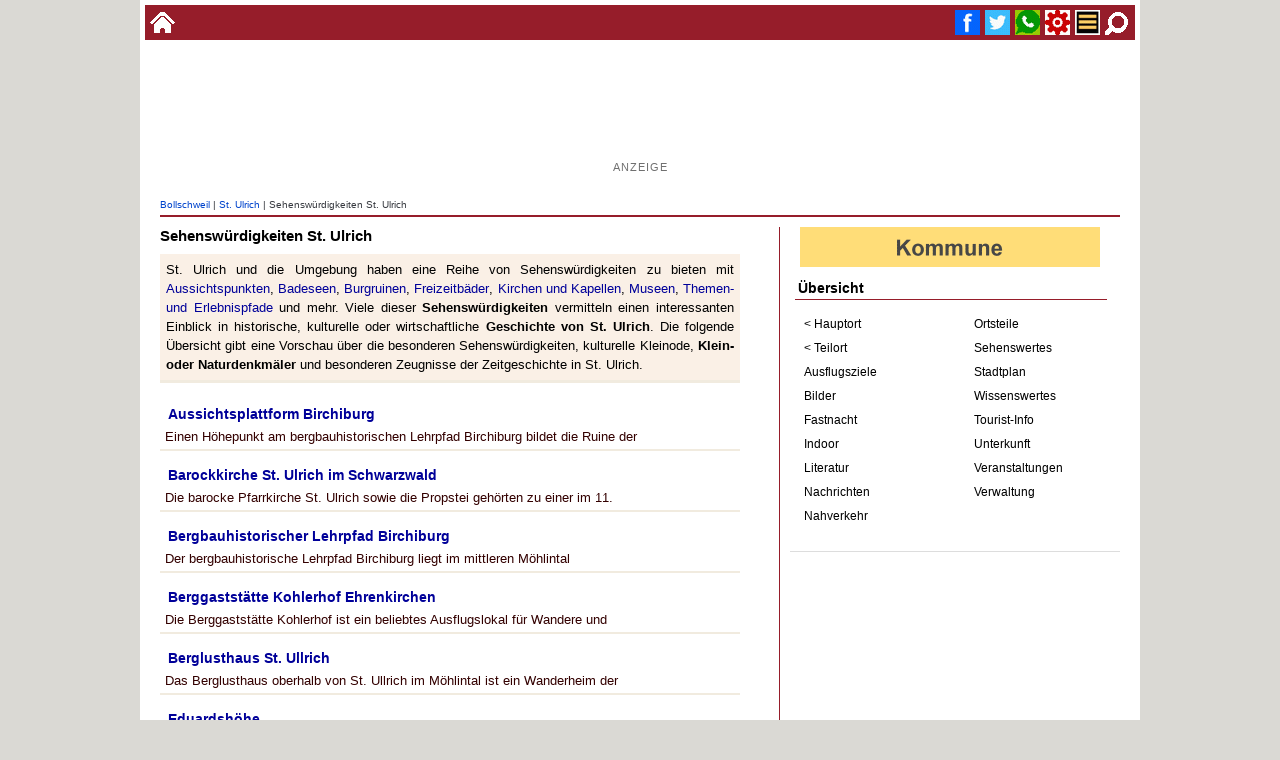

--- FILE ---
content_type: text/html
request_url: https://www.alemannische-seiten.de/deutschland/bollschweil_st-ulrich_suche.php?id=sehenswuerdigkeiten
body_size: 19264
content:
<!DOCTYPE html><html lang="de"><head><script async src="https://pagead2.googlesyndication.com/pagead/js/adsbygoogle.js?client=ca-pub-7034432880914921" crossorigin="anonymous"></script>

<!-- Google tag (gtag.js) -->
<script async src="https://www.googletagmanager.com/gtag/js?id=G-QMJ46KCDG4"></script>
<script>
  window.dataLayer = window.dataLayer || [];
  function gtag(){dataLayer.push(arguments);}
  gtag('js', new Date());

  gtag('config', 'G-QMJ46KCDG4');
</script><title>Sehenswürdigkeiten St. Ulrich</title><meta charset="ISO-8859-1"><meta name="keywords" content="Sehenswürdigkeiten St. Ulrich, Sehenswertes, Tourismus, Freizeit, Ortsinfo, Info, Ausflugsziele St. Ulrich, Homepage, Denkmal, Bilder, Region, Kleinod, Attraktion"><meta name="description" content="Übersicht Sehenswürdigkeiten St. Ulrich mit Geschichte und Informationen rund um St. Ulrich"><meta name="copyright" content="www.alemannische-seiten.de"><meta name="robots" content="index,follow"><meta name="viewport" content="width=device-width,initial-scale=1.0"><link rel="canonical" href="https://www.alemannische-seiten.de/deutschland/bollschweil_st-ulrich_suche.php?id=sehenswuerdigkeiten"><link rel="icon" href="../favicon.ico" type="image/x-icon"><link rel="shortcut icon" href="../favicon.ico" type="image/x-icon"><link rel="apple-touch-icon" href="../favicon.png"><link rel="stylesheet" type="text/css" href="../design/css/content.css?v=20251229"><meta property="og:type" content="website"><meta property="og:title" content="Sehenswürdigkeiten St. Ulrich"><meta property="og:description" content="Übersicht Sehenswürdigkeiten St. Ulrich mit Geschichte und Informationen rund "><meta property="og:url" content="https://www.alemannische-seiten.de/deutschland/bollschweil_st-ulrich_suche.php?id=sehenswuerdigkeiten"><meta property="og:image" content="https://www.alemannische-seiten.de/bildarchiv/soziale-medien/sehenswuerdigkeiten.jpg"></head>

<body>
<div id="bodytop"><div class="topli"><a href="../" title="zur Startseite wechseln"><img width="25" height="25" src="../bildarchiv/25-25/home.gif" alt="Startseite"></a></div><div class="topre"><a href="#fuss" title="Suche"> <img width="25" height="25" src="../bildarchiv/25-25/suche.gif" alt="Suche"></a><a href="#azmenue" title="Menue"> <img width="25" height="25" src="../bildarchiv/25-25/menue.gif" alt="Menue"></a><a href="#fuss" title="Service / Kontakt"> <img width="25" height="25"  src="../bildarchiv/25-25/service.gif" alt="Service"></a><a href="whatsapp://send?text= - https://www.alemannische-seiten.de/deutschland/bollschweil_st-ulrich_suche.php?id=sehenswuerdigkeiten" title="WhatsApp " target="_blank"><img width="25" height="25" src="../bildarchiv/25-25/whatsup.gif" alt="WhatsApp"></a><a href="https://x.com/intent/tweet?url=https://www.alemannische-seiten.de/deutschland/bollschweil_st-ulrich_suche.php?id=sehenswuerdigkeiten" title="Twitter " target="_blank"><img width="25" height="25"src="../bildarchiv/25-25/twitter.gif" alt="Twitter"></a><a href="https://www.facebook.com/sharer/sharer.php?u=https://www.alemannische-seiten.de/deutschland/bollschweil_st-ulrich_suche.php?id=sehenswuerdigkeiten" title="Facebook " target="_blank"><img width="25" height="25" src="../bildarchiv/25-25/facebook.gif" alt="Facebook"></a></div></div><div id="bodycont"><div id="bodyaz"><div class="bodyazaz"><div class="gooads">

<script async src="https://pagead2.googlesyndication.com/pagead/js/adsbygoogle.js?client=ca-pub-7034432880914921"
     crossorigin="anonymous"></script>
<ins class="adsbygoogle"
     style="display:inline-block;width:728px;height:90px"
     data-ad-client="ca-pub-7034432880914921"
     data-ad-slot="4927406856"></ins>
<script>
     (adsbygoogle = window.adsbygoogle || []).push({});
</script>

<p>Anzeige</p>

</div></div></div><div id="kopfnav"><a href="../deutschland/bollschweil.php" title="Bollschweil">Bollschweil</a> | <a href="../deutschland/bollschweil_st-ulrich.php" title="St. Ulrich">St. Ulrich</a> | Sehenswürdigkeiten St. Ulrich</div><div id="content"><div class="ih580"><div id="listen"><h1>Sehenswürdigkeiten St. Ulrich</h1><div id="litext">St. Ulrich und die Umgebung haben eine Reihe von Sehenswürdigkeiten zu bieten mit <a href="bollschweil_st-ulrich_suche.php?id=aussichtsturm" title="Aussichtspunkte St. Ulrich">Aussichtspunkten</a>, <a href="bollschweil_st-ulrich_suche.php?id=badesee" title="Badeseen Region St. Ulrich">Badeseen</a>, <a href="bollschweil_st-ulrich_suche.php?id=burgen-und-schloesser" title="Sehenswerte Burgruinen St. Ulrich">Burgruinen</a>, <a href="bollschweil_st-ulrich_suche.php?id=schwimmbad" title="Freizeitbäder & Schwimmbäder St. Ulrich">Freizeitbäder</a>, <a href="bollschweil_st-ulrich_suche.php?id=kirchen-und-kapellen" title="Kirchen Kapellen Region St. Ulrich">Kirchen und Kapellen</a>, <a href="bollschweil_st-ulrich_suche.php?id=museum" title="Museen St. Ulrich">Museen</a>, <a href="bollschweil_st-ulrich_suche.php?id=wandern" title="Themen- und Erlebnispfade St. Ulrich">Themen- und Erlebnispfade</a> und mehr. Viele dieser <b>Sehenswürdigkeiten</b> vermitteln einen interessanten Einblick in historische, kulturelle oder wirtschaftliche <b>Geschichte von St. Ulrich</b>. Die folgende Übersicht gibt eine Vorschau über die besonderen Sehenswürdigkeiten, kulturelle Kleinode, <b>Klein- oder Naturdenkmäler</b> und besonderen Zeugnisse der Zeitgeschichte in St. Ulrich.</div><div class="listdiv"><p><a href="../deutschland/bollschweil_birchiburg_aussichtsplattform.php" title="Aussichtsplattform Birchiburg">Aussichtsplattform Birchiburg</a></p>Einen Höhepunkt am bergbauhistorischen Lehrpfad Birchiburg bildet die Ruine der </div><div class="listdiv"><p><a href="../deutschland/bollschweil_barockkirche-st-ulrich.php" title="Barockkirche St. Ulrich im Schwarzwald">Barockkirche St. Ulrich im Schwarzwald</a></p>Die barocke Pfarrkirche  St. Ulrich sowie die Propstei gehörten zu einer im 11. </div><div class="listdiv"><p><a href="../deutschland/bollschweil_bergbauhistorischer-lehrpfad-birchiburg.php" title="Bergbauhistorischer Lehrpfad Birchiburg">Bergbauhistorischer Lehrpfad Birchiburg</a></p>Der bergbauhistorische Lehrpfad Birchiburg liegt im mittleren Möhlintal </div><div class="listdiv"><p><a href="../deutschland/ehrenkirchen_berggaststaette-kohlerhof.php" title="Berggaststätte Kohlerhof Ehrenkirchen">Berggaststätte Kohlerhof Ehrenkirchen</a></p>Die Berggaststätte Kohlerhof ist ein beliebtes Ausflugslokal für Wandere und </div><div class="listdiv"><p><a href="../deutschland/bollschweil_berglusthaus-st-ullrich.php" title="Berglusthaus St. Ullrich">Berglusthaus St. Ullrich</a></p>Das Berglusthaus oberhalb von St. Ullrich im Möhlintal ist ein Wanderheim der </div><div class="listdiv"><p><a href="../deutschland/bollschweil_eduardshoehe.php" title="Eduardshöhe">Eduardshöhe</a></p>Als Eduardshöhe bezeichnet man eine Hochebene zwischen den Gemarkungen von St. </div><div class="listdiv"><p><a href="../deutschland/bollschweil_gasthaus-paulihof-geiersnest.php" title="Gasthaus Paulihof Geiersnest">Gasthaus Paulihof Geiersnest</a></p>Der Paulihof ist ein Berggasthof in Geiersnest, einem kleinen Weiler oberhalb </div><div class="listdiv"><p><a href="../deutschland/bollschweil_gasthaus-roessle-st-ulrich.php" title="Gasthaus Rössle St. Ulrich">Gasthaus Rössle St. Ulrich</a></p>Das Gasthaus Rössle ist ein Traditionsgasthaus im Ortskern von St. Ulrich bei </div><div class="listdiv"><p><a href="../deutschland/bollschweil_geissenfelsen-schwarzwald.php" title="Geißenfelsen Schwarzwald">Geißenfelsen Schwarzwald</a></p>Als Geißenfelsen bezeichnet man einen markanten Felsklotz beim Hohbühl oberhalb </div><div class="listdiv"><p><a href="../deutschland/bollschweil_gerstenhalmkamm.php" title="Gerstenhalmkamm">Gerstenhalmkamm</a></p>Als Gerstenhalmkamm bezeichnet man einen aussichtsreichen Bergsattel zwischen </div><div class="listdiv"><p><a href="../deutschland/bollschweil_gerstenhalmstueble-geiersnest.php" title="Gerstenhalmstüble Geiersnest">Gerstenhalmstüble Geiersnest</a></p>Das Gerstenhalmstüble ist ein kleines Berggasthaus in Geiersnest bei St. </div><div class="listdiv"><p><a href="../deutschland/bollschweil_kloster-st-ulrich-schwarzwald.php" title="Kloster St. Ulrich im Schwarzwald">Kloster St. Ulrich im Schwarzwald</a></p>Am Westrand des Schauinslands liegt der Ort und das ehemalige Kloster St. </div><div class="listdiv"><p><a href="../deutschland/bollschweil_priorsfelsen-st-ulrich.php" title="Priorsfelsen St. Ulrich">Priorsfelsen St. Ulrich</a></p>Als Priorsfelsen bezeichnet man einen markanten Felsen oberhalb von St. Ulrich </div><div class="listdiv"><p><a href="../deutschland/bollschweil_sonners-heinehof-st-ullrich.php" title="Sonners Heinehof St. Ullrich">Sonners Heinehof St. Ullrich</a></p>Sonners Heinehof im oberen Möhlintal bei St. Ulrich ist ein beliebtes </div><div class="listdiv"><p><a href="../deutschland/bollschweil_taufstein-st-ulrich.php" title="Taufstein St. Ulrich">Taufstein St. Ulrich</a></p>er romanische Taufstein stammt wahrscheinlich aus dem einstigen Kloster Cluny </div><br></div></div></div><div id="azmenue"><div class="navmenue"><div class="flagge"><a href="../deutschland/baden-wuerttemberg.php">	<img width="300" height="40" src="../bildarchiv/300-40/kommune.gif" alt="Kommune" title="Kommune"></a></div><p class="meus">Übersicht</p><div class="meli"><ul><li><a href="../deutschland/bollschweil.php" title="St. Ulrich Übersicht">&lt; Hauptort</a></li><li><a href="../deutschland/bollschweil_st-ulrich.php" title="St. Ulrich Übersicht">&lt; Teilort</a></li><li><a href="../deutschland/bollschweil_st-ulrich_suche.php?id=ausflugsziele" title="Ausflugsziele St. Ulrich">Ausflugsziele</a></li><li><a href="../deutschland/bollschweil_st-ulrich_suche.php?id=bilder" title="Bilder Region St. Ulrich">Bilder</a></li><li><a href="../deutschland/bollschweil_st-ulrich_suche.php?id=fastnacht" title="Fastnacht St. Ulrich">Fastnacht</a></li><li><a href="../deutschland/bollschweil_st-ulrich_suche.php?id=indoor" title="Indoor St. Ulrich">Indoor</a></li><li><a href="../deutschland/bollschweil_st-ulrich_suche.php?id=literatur" title="Literatur St. Ulrich & Region">Literatur</a></li><li><a href="../deutschland/bollschweil_st-ulrich_suche.php?id=nachrichten" title="Nachrichten & Medien Region St. Ulrich">Nachrichten</a></li><li><a href="../deutschland/bollschweil_st-ulrich_suche.php?id=nahverkehr" title="Bus & Bahn St. Ulrich">Nahverkehr</a></li></ul></div><div class="mere"><ul><li><a href="../deutschland/bollschweil_st-ulrich_suche.php?id=ortsteile" title="Ortsteile St. Ulrich">Ortsteile</a></li><li><a href="../deutschland/bollschweil_st-ulrich_suche.php?id=sehenswuerdigkeiten" title="Sehenswuerdigkeiten & Sehenswertes St. Ulrich">Sehenswertes</a></li><li><a href="../karte/stadtplan.php?o=st-ulrich" title="Stadtplan St. Ulrich">Stadtplan</a></li><li><a href="../deutschland/bollschweil_st-ulrich_suche.php?id=info" title="Wissenswertes / Infos St. Ulrich">Wissenswertes</a></li><li><a href="../deutschland/bollschweil_st-ulrich_suche.php?id=touristinfo" title="Tourist-Information Region St. Ulrich">Tourist-Info</a></li><li><a href="../deutschland/bollschweil_st-ulrich_suche.php?id=unterkunft" title="Übernachtungen, Unterkunftsmöglichkeiten St. Ulrich">Unterkunft</a></li><li><a href="../deutschland/bollschweil_st-ulrich_suche.php?id=veranstaltungen" title="Veranstaltungen St. Ulrich">Veranstaltungen</a></li><li><a href="../deutschland/bollschweil_st-ulrich_suche.php?id=verwaltung" title="Verwaltung / Rathaus St. Ulrich">Verwaltung</a></li></ul></div></div><div style="clear: both;"></div><div class="menads"> 

<script async src="https://pagead2.googlesyndication.com/pagead/js/adsbygoogle.js?client=ca-pub-7034432880914921"
     crossorigin="anonymous"></script>
<!-- 25_12_content_menue_quadrat -->
<ins class="adsbygoogle"
     style="display:block"
     data-ad-client="ca-pub-7034432880914921"
     data-ad-slot="2514033352"
     data-ad-format="auto"
     data-full-width-responsive="true"></ins>
<script>
     (adsbygoogle = window.adsbygoogle || []).push({});
</script>

<p>Anzeige</p></div> <div class="azads"><p>Empfehlung</p><a href="https://www.kultur-und-buergerhaus.de" title="Großveranstaltungen Tagungen Abiball Bürgerhaus Denzlingen" target="_blanc"><img loading="lazy" width="500" height="375" alt="Großveranstaltungen Tagungen Abiball Bürgerhaus Denzlingen" src="https://www.alemannische-seiten.de/design/aktiva/bild/500-375/delcanto_location.jpg"></a></div>
<div class="azads"><p>Empfehlung</p><a href="https://www.youtube.com/@schw%C3%A4tzhald" target="_blank" title="Badenkanal - Mundart und Musik aus Baden"><img loading="lazy" width="500" height="375" src="../design/aktiva/bild/500-375/badenkanal.jpg" alt="Mundart und Musik aus Baden. Symbadisch halt!"></a></div></div><div id="fuss"> <div class="clear10"></div><div class="sozmed"></div><script async src="https://cse.google.com/cse.js?cx=010971097671182649449:tj2wxvotveu">
</script>
<div class="gcse-searchbox-only"></div><div class="fussdiv"><div class="fussbox"><p class="ti">Nützliches</p><p><a href="../deutschland/deutschland_deutsche-bahn.php" title="Deutsche Bahn">Bahn</a></p><p><a href="../deutschland/gelbe-seiten-deutschland.php" title="Branchen">Branchen</a></p><p><a href="../deutschland/bollschweil_st-ulrich_suche.php?id=kindergeburtstag" title="Kindergeburtstag Region St. Ulrich">Kindergeburtstag</a></p><p><a href="../deutschland/bollschweil_st-ulrich_suche.php?id=indoor" title="Indoor Aktivitäten Region St. Ulrich">Indoor Aktivitäten</a></p><p><a href="../deutschland/bollschweil_st-ulrich_suche.php?id=regional-einkaufen" title="Regional einkaufen St. Ulrich">Regional Einkaufen</a></p><p><a href="../deutschland/bollschweil_st-ulrich_suche.php?id=veranstaltungsort" title="Veranstaltungsort - Location Region St. Ulrich">Location</a></p><p><a href="../deutschland/postleitzahl-deutschland.php" title="Postleitzahl">Postleitzahl</a></p><p><a href="../deutschland/das-oertliche.php" title="Telefonbuch">Telefonbuch</a></p><p><a href="../deutschland/wikipedia-deutschland.php" title="Wikipedia Deutschland">Wikipedia</a></p><p><a href="../deutschland/bollschweil_st-ulrich_suche.php?id=schwimmbad" title="Schwimmbäder Region St. Ulrich">Schwimmbäder</a></p><p><a href="../deutschland/bollschweil_st-ulrich_suche.php" title="Alphabetische Suche St. Ulrich">Suche</a></p></div><div class="fussbox"><p class="ti">Neue Termine Region</p><p><a href="../veranstaltung/aktuell.php?t=55754" title="Gundelfingen - Christbaumverbrennung Gundelfingen 2026">Christbaumverbrennung Gundelfingen 2026</a></p><p><a href="../veranstaltung/aktuell.php?t=55738" title="Schönau - Rosenmontagsumzug Schönau 2026">Rosenmontagsumzug Schönau 2026</a></p><p><a href="../veranstaltung/aktuell.php?t=55728" title="Friedenweiler - Närrischer Umzug Friedenweiler 2026">Närrischer Umzug Friedenweiler 2026</a></p><p><a href="../veranstaltung/aktuell.php?t=55722" title="Kollnau - Hexenball Stein-Krähen-Hexen Kollnau 2026">Hexenball Stein-Krähen-Hexen Kollnau 2026</a></p><p><a href="../veranstaltung/aktuell.php?t=55721" title="Freiburg - Kripoball Freiburg 2026">Kripoball Freiburg 2026</a></p><p><a href="../veranstaltung/aktuell.php?t=55720" title="Wehr - Nacht der Feuerwehr in Wehr 2026">Nacht der Feuerwehr in Wehr 2026</a></p><p><a href="../veranstaltung/aktuell.php?t=55719" title="Wehr - Enkendorf-Markt Wehr 2026">Enkendorf-Markt Wehr 2026</a></p><p><a href="../veranstaltung/aktuell.php?t=55701" title="Neuenburg - Fasnachtsumzug Neuenburg am Rhein 2026">Fasnachtsumzug Neuenburg am Rhein 2026</a></p><p><a href="../veranstaltung/aktuell.php?t=55700" title="Munzingen - Fasnetsunndigsumzug Munzingen 2026">Fasnetsunndigsumzug Munzingen 2026</a></p><p><a href="../veranstaltung/aktuell.php?t=55696" title="Häusern - Wagenbauerumzug Häusern 2026">Wagenbauerumzug Häusern 2026</a></p><p><a href="../veranstaltung/aktuell.php?t=55690" title="Oberried - Fasnetsumzug Oberried 2026">Fasnetsumzug Oberried 2026</a></p><p><a href="../veranstaltung/aktuell.php?t=55673" title="Waldkirch - Fasnetumzug Waldkirch 2026">Fasnetumzug Waldkirch 2026</a></p></div><div class="fussbox"><p class="ti">Neu auf Alemannischen-Seiten</p><p><a href="../deutschland/pfaffenweiler_schnecke-blaeaerer-pfaffenweiler.php" title="Schnecke-Bläärer Pfaffenweiler">Schnecke-Bläärer Pfaffenweiler</a></p><p><a href="../wissen/fastnacht_fastnachtsumzug.php" title="Fastnachtsumzug">Fastnachtsumzug</a></p><p><a href="../deutschland/schwarzwald_fastnachtsumzuege-schwarzwald.php" title="Fastnachtsumzüge im Schwarzwald">Fastnachtsumzüge im Schwarzwald</a></p><p><a href="../deutschland/bad-saeckingen_foerderverein-pro-spital-bad-saeckingen.php" title="Förderverein PRO Spital Bad Säckingen">Förderverein PRO Spital Bad Säckingen</a></p><p><a href="../deutschland/kleines-wiesental_wies_dorfladen.php" title="Dorfladen Wies">Dorfladen Wies</a></p><p><a href="../deutschland/denzlingen_mauracher-berg.php" title="Mauracher Berg">Mauracher Berg</a></p><p><a href="../deutschland/zimmern-ob-rottweil_narrenzunft-zimmern.php" title="Narrenzunft Zimmern">Narrenzunft Zimmern</a></p><p><a href="../deutschland/freiburg_oekostation-freiburg.php" title="Ökostation Freiburg">Ökostation Freiburg</a></p><p><a href="../deutschland/kenzingen_narrenzunft-bachdatscher-nordweil.php" title="Narrenzunft Bachdatscher Nordweil">Narrenzunft Bachdatscher Nordweil</a></p><p><a href="../deutschland/freiburg_alt-betzenhausen.php" title="Alt-Betzenhausen">Alt-Betzenhausen</a></p><p><a href="../deutschland/freiburg_behoerdenzentrum-freiburg-bischofslinde.php" title="Behördenzentrum Freiburg Bischofslinde">Behördenzentrum Freiburg Bischofslinde</a></p><p><a href="../deutschland/schwarzwald_kandel-berg_kandelbergland.php" title="Kandelbergland">Kandelbergland</a></p></div></div><div class="clear10"></div><div class="fussabs"><p class="te">Alle Inhalte, Texte, Fotos und Grafiken auf dieser Internetseite ("Thema St. Ulrich » Seite ") und alle dazugehoerigen Domainnamen sind urheberrechtlich geschuetzt. Diese Internetseite ist nicht die offizielle Webseite des Schwarzwalds, des Bodensee, St. Ulrich sowie der aufgefuehrten Orte und Landkreise bzw. Ferienregionen. Cookies erleichtern die Bereitstellung einiger Dienste auf dieser Homepage www.alemannische-seiten.de (Seite ). Mit Nutzung dieser Website erklären Sie sich mit der Verwendung von Cookies einverstanden.</p><p class="ze"><a href="../suche.php?id=impressum#Datenschutz">Datenschutz</a> | <a href="../suche.php?id=impressum">Impressum</a> | <a href="../suche.php?id=literatur" title="Literaturhinweise / Literaturquellen">Literaturhinweise</a></p><br><br><p class="ze">Alle Angaben ohne Gewähr - Änderungen vorbehalten 2002 - 2026 <br><br>Alle Seiten &copy; Alle Rechte vorbehalten. (All rights reserved)<br><br>Alemannische Seiten | Badische Seiten</p><br><br><br><br><br><br><br><br></div></div></div></body></html>

--- FILE ---
content_type: text/html; charset=utf-8
request_url: https://www.google.com/recaptcha/api2/aframe
body_size: 112
content:
<!DOCTYPE HTML><html><head><meta http-equiv="content-type" content="text/html; charset=UTF-8"></head><body><script nonce="QtqMc4SaaNDQF-ihG6v2QA">/** Anti-fraud and anti-abuse applications only. See google.com/recaptcha */ try{var clients={'sodar':'https://pagead2.googlesyndication.com/pagead/sodar?'};window.addEventListener("message",function(a){try{if(a.source===window.parent){var b=JSON.parse(a.data);var c=clients[b['id']];if(c){var d=document.createElement('img');d.src=c+b['params']+'&rc='+(localStorage.getItem("rc::a")?sessionStorage.getItem("rc::b"):"");window.document.body.appendChild(d);sessionStorage.setItem("rc::e",parseInt(sessionStorage.getItem("rc::e")||0)+1);localStorage.setItem("rc::h",'1768014119139');}}}catch(b){}});window.parent.postMessage("_grecaptcha_ready", "*");}catch(b){}</script></body></html>